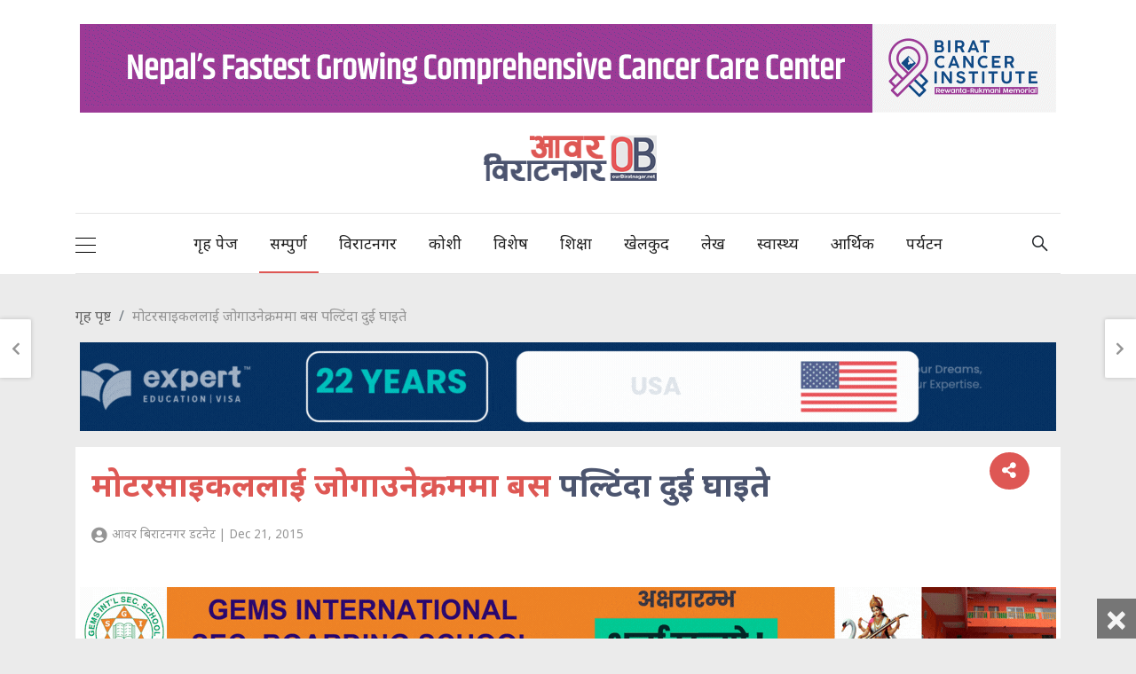

--- FILE ---
content_type: text/html; charset=UTF-8
request_url: https://ourbiratnagar.net/2015/12/16869
body_size: 18681
content:

    

    


  
    
        
        
                
            
    



                
                        
                            
                            
                            
                        

                        
                
                        
                            
                            
                            
                        

                        

                            
                        
                

                
                                       
                        
                
             



            
               

        


        
            
           
        


        
            
           
         <!DOCTYPE html>
<html lang="en-US">
<head>
	<meta charset="UTF-8">
	<meta name="viewport" content="width=device-width, initial-scale=1, shrink-to-fit=no">
	<link rel="shortcut icon" href="https://ourbiratnagar.net/wp-content/themes/itsn/images/favicons/OB-icon-72x72.png" />
    <link rel="profile" href="https://gmpg.org/xfn/11">
    
    <!-- <meta property="og:url"                content="https://ourbiratnagar.net/2015/12/16869" />
    <meta property="og:type"               content="article" />
    <meta property="og:title"              content="मोटरसाइकललाई जोगाउनेक्रममा बस पल्टिंदा दुई घाइते" />
    <meta property="og:description"        content="धनकुटा, पौष ६

धनकुटा जिल्लाको भेडेटारमा आइतबार यात्रुवाहक बस दुर्घटना हुँदा दुई जना घाइते भएका छन्।


शुक्रबारेबाट धरानतर्फ आउदै गरेको ना. २ ख ५२४६ नम्बरको बस आइतबार अपरान्ह भेडेटार ४ कार्कीछाप स्थित कोशी राजमार्गमा मोटरसाइकललाई जोगाउन खोज्दा सडक छेउमा पल्टिएको थियो।

दुर्घटनामा बसका यात्री तेह्�" />
        <meta property="og:image"              content="https://ourbiratnagar.net/wp-content/themes/itsn/images/ob-logo.png" />
     -->
        <meta name='robots' content='noindex, follow' />
	<style>img:is([sizes="auto" i], [sizes^="auto," i]) { contain-intrinsic-size: 3000px 1500px }</style>
	
	<!-- This site is optimized with the Yoast SEO plugin v24.0 - https://yoast.com/wordpress/plugins/seo/ -->
	<title>मोटरसाइकललाई जोगाउनेक्रममा बस पल्टिंदा दुई घाइते | OB Media</title>
	<meta property="og:locale" content="en_US" />
	<meta property="og:type" content="article" />
	<meta property="og:title" content="मोटरसाइकललाई जोगाउनेक्रममा बस पल्टिंदा दुई घाइते | OB Media" />
	<meta property="og:description" content="धनकुटा, पौष ६ धनकुटा जिल्लाको भेडेटारमा आइतबार यात्रुवाहक बस दुर्घटना हुँदा दुई जना घाइते भएका छन्। शुक्रबारेबाट धरानतर्फ आउदै गरेको ना. २ ख ५२४६ नम्बरको बस आइतबार अपरान्ह भेडेटार ४ कार्कीछाप स्थित कोशी राजमार्गमा मोटरसाइकललाई जोगाउन खोज्दा सडक छेउमा पल्टिएको थियो। दुर्घटनामा बसका यात्री तेह्रथुम जिल्ला निवासी २७ वर्षिय कमल लिम्बु र सोही जिल्ला थुम [...]Read More..." />
	<meta property="og:url" content="https://ourbiratnagar.net/2015/12/16869" />
	<meta property="og:site_name" content="OB Media" />
	<meta property="article:publisher" content="https://facebook.com/ourbrt" />
	<meta property="article:published_time" content="2015-12-21T03:29:16+00:00" />
	<meta property="og:image" content="https://ourbiratnagar.net/wp-content/uploads/2020/07/news-samachar-ob-thumbnail.jpg" />
	<meta property="og:image:width" content="1200" />
	<meta property="og:image:height" content="628" />
	<meta property="og:image:type" content="image/jpeg" />
	<meta name="author" content="आवर बिराटनगर डटनेट" />
	<meta name="twitter:card" content="summary_large_image" />
	<meta name="twitter:creator" content="@ourbiratnagar" />
	<meta name="twitter:site" content="@ourbiratnagar" />
	<meta name="twitter:label1" content="Written by" />
	<meta name="twitter:data1" content="आवर बिराटनगर डटनेट" />
	<script type="application/ld+json" class="yoast-schema-graph">{"@context":"https://schema.org","@graph":[{"@type":"Article","@id":"https://ourbiratnagar.net/2015/12/16869#article","isPartOf":{"@id":"https://ourbiratnagar.net/2015/12/16869"},"author":{"name":"आवर बिराटनगर डटनेट","@id":"https://ourbiratnagar.net/#/schema/person/bea566c5f5e0dacfb606aee19b37e117"},"headline":"मोटरसाइकललाई जोगाउनेक्रममा बस पल्टिंदा दुई घाइते","datePublished":"2015-12-21T03:29:16+00:00","dateModified":"2015-12-21T03:29:16+00:00","mainEntityOfPage":{"@id":"https://ourbiratnagar.net/2015/12/16869"},"wordCount":0,"commentCount":0,"publisher":{"@id":"https://ourbiratnagar.net/#organization"},"articleSection":["पुर्व","समाचार"],"inLanguage":"en-US","potentialAction":[{"@type":"CommentAction","name":"Comment","target":["https://ourbiratnagar.net/2015/12/16869#respond"]}]},{"@type":"WebPage","@id":"https://ourbiratnagar.net/2015/12/16869","url":"https://ourbiratnagar.net/2015/12/16869","name":"मोटरसाइकललाई जोगाउनेक्रममा बस पल्टिंदा दुई घाइते | OB Media","isPartOf":{"@id":"https://ourbiratnagar.net/#website"},"datePublished":"2015-12-21T03:29:16+00:00","dateModified":"2015-12-21T03:29:16+00:00","breadcrumb":{"@id":"https://ourbiratnagar.net/2015/12/16869#breadcrumb"},"inLanguage":"en-US","potentialAction":[{"@type":"ReadAction","target":["https://ourbiratnagar.net/2015/12/16869"]}]},{"@type":"BreadcrumbList","@id":"https://ourbiratnagar.net/2015/12/16869#breadcrumb","itemListElement":[{"@type":"ListItem","position":1,"name":"Home","item":"https://ourbiratnagar.net/"},{"@type":"ListItem","position":2,"name":"मोटरसाइकललाई जोगाउनेक्रममा बस पल्टिंदा दुई घाइते"}]},{"@type":"WebSite","@id":"https://ourbiratnagar.net/#website","url":"https://ourbiratnagar.net/","name":"OB Media","description":"Connecting Biratnagar to the World","publisher":{"@id":"https://ourbiratnagar.net/#organization"},"potentialAction":[{"@type":"SearchAction","target":{"@type":"EntryPoint","urlTemplate":"https://ourbiratnagar.net/?s={search_term_string}"},"query-input":{"@type":"PropertyValueSpecification","valueRequired":true,"valueName":"search_term_string"}}],"inLanguage":"en-US"},{"@type":"Organization","@id":"https://ourbiratnagar.net/#organization","name":"OB Media","url":"https://ourbiratnagar.net/","logo":{"@type":"ImageObject","inLanguage":"en-US","@id":"https://ourbiratnagar.net/#/schema/logo/image/","url":"https://ourbiratnagar.net/wp-content/uploads/2019/06/ob-logo.png","contentUrl":"https://ourbiratnagar.net/wp-content/uploads/2019/06/ob-logo.png","width":272,"height":90,"caption":"OB Media"},"image":{"@id":"https://ourbiratnagar.net/#/schema/logo/image/"},"sameAs":["https://facebook.com/ourbrt","https://x.com/ourbiratnagar"]},{"@type":"Person","@id":"https://ourbiratnagar.net/#/schema/person/bea566c5f5e0dacfb606aee19b37e117","name":"आवर बिराटनगर डटनेट","image":{"@type":"ImageObject","inLanguage":"en-US","@id":"https://ourbiratnagar.net/#/schema/person/image/","url":"https://secure.gravatar.com/avatar/e920c8b9949948dcef0ff4bfdc6818b9?s=96&d=identicon&r=g","contentUrl":"https://secure.gravatar.com/avatar/e920c8b9949948dcef0ff4bfdc6818b9?s=96&d=identicon&r=g","caption":"आवर बिराटनगर डटनेट"},"url":"https://ourbiratnagar.net/author/admin_ob"}]}</script>
	<!-- / Yoast SEO plugin. -->


<link rel='dns-prefetch' href='//kit.fontawesome.com' />
<link rel='dns-prefetch' href='//use.fontawesome.com' />
<link rel="alternate" type="application/rss+xml" title="OB Media &raquo; Feed" href="https://ourbiratnagar.net/feed" />
<link rel="alternate" type="application/rss+xml" title="OB Media &raquo; Comments Feed" href="https://ourbiratnagar.net/comments/feed" />
<link rel="alternate" type="application/rss+xml" title="OB Media &raquo; मोटरसाइकललाई जोगाउनेक्रममा बस पल्टिंदा दुई घाइते Comments Feed" href="https://ourbiratnagar.net/2015/12/16869/feed" />
<script type="text/javascript">
/* <![CDATA[ */
window._wpemojiSettings = {"baseUrl":"https:\/\/s.w.org\/images\/core\/emoji\/15.0.3\/72x72\/","ext":".png","svgUrl":"https:\/\/s.w.org\/images\/core\/emoji\/15.0.3\/svg\/","svgExt":".svg","source":{"concatemoji":"https:\/\/ourbiratnagar.net\/wp-includes\/js\/wp-emoji-release.min.js?ver=6.7.4"}};
/*! This file is auto-generated */
!function(i,n){var o,s,e;function c(e){try{var t={supportTests:e,timestamp:(new Date).valueOf()};sessionStorage.setItem(o,JSON.stringify(t))}catch(e){}}function p(e,t,n){e.clearRect(0,0,e.canvas.width,e.canvas.height),e.fillText(t,0,0);var t=new Uint32Array(e.getImageData(0,0,e.canvas.width,e.canvas.height).data),r=(e.clearRect(0,0,e.canvas.width,e.canvas.height),e.fillText(n,0,0),new Uint32Array(e.getImageData(0,0,e.canvas.width,e.canvas.height).data));return t.every(function(e,t){return e===r[t]})}function u(e,t,n){switch(t){case"flag":return n(e,"\ud83c\udff3\ufe0f\u200d\u26a7\ufe0f","\ud83c\udff3\ufe0f\u200b\u26a7\ufe0f")?!1:!n(e,"\ud83c\uddfa\ud83c\uddf3","\ud83c\uddfa\u200b\ud83c\uddf3")&&!n(e,"\ud83c\udff4\udb40\udc67\udb40\udc62\udb40\udc65\udb40\udc6e\udb40\udc67\udb40\udc7f","\ud83c\udff4\u200b\udb40\udc67\u200b\udb40\udc62\u200b\udb40\udc65\u200b\udb40\udc6e\u200b\udb40\udc67\u200b\udb40\udc7f");case"emoji":return!n(e,"\ud83d\udc26\u200d\u2b1b","\ud83d\udc26\u200b\u2b1b")}return!1}function f(e,t,n){var r="undefined"!=typeof WorkerGlobalScope&&self instanceof WorkerGlobalScope?new OffscreenCanvas(300,150):i.createElement("canvas"),a=r.getContext("2d",{willReadFrequently:!0}),o=(a.textBaseline="top",a.font="600 32px Arial",{});return e.forEach(function(e){o[e]=t(a,e,n)}),o}function t(e){var t=i.createElement("script");t.src=e,t.defer=!0,i.head.appendChild(t)}"undefined"!=typeof Promise&&(o="wpEmojiSettingsSupports",s=["flag","emoji"],n.supports={everything:!0,everythingExceptFlag:!0},e=new Promise(function(e){i.addEventListener("DOMContentLoaded",e,{once:!0})}),new Promise(function(t){var n=function(){try{var e=JSON.parse(sessionStorage.getItem(o));if("object"==typeof e&&"number"==typeof e.timestamp&&(new Date).valueOf()<e.timestamp+604800&&"object"==typeof e.supportTests)return e.supportTests}catch(e){}return null}();if(!n){if("undefined"!=typeof Worker&&"undefined"!=typeof OffscreenCanvas&&"undefined"!=typeof URL&&URL.createObjectURL&&"undefined"!=typeof Blob)try{var e="postMessage("+f.toString()+"("+[JSON.stringify(s),u.toString(),p.toString()].join(",")+"));",r=new Blob([e],{type:"text/javascript"}),a=new Worker(URL.createObjectURL(r),{name:"wpTestEmojiSupports"});return void(a.onmessage=function(e){c(n=e.data),a.terminate(),t(n)})}catch(e){}c(n=f(s,u,p))}t(n)}).then(function(e){for(var t in e)n.supports[t]=e[t],n.supports.everything=n.supports.everything&&n.supports[t],"flag"!==t&&(n.supports.everythingExceptFlag=n.supports.everythingExceptFlag&&n.supports[t]);n.supports.everythingExceptFlag=n.supports.everythingExceptFlag&&!n.supports.flag,n.DOMReady=!1,n.readyCallback=function(){n.DOMReady=!0}}).then(function(){return e}).then(function(){var e;n.supports.everything||(n.readyCallback(),(e=n.source||{}).concatemoji?t(e.concatemoji):e.wpemoji&&e.twemoji&&(t(e.twemoji),t(e.wpemoji)))}))}((window,document),window._wpemojiSettings);
/* ]]> */
</script>
<style id='wp-emoji-styles-inline-css' type='text/css'>

	img.wp-smiley, img.emoji {
		display: inline !important;
		border: none !important;
		box-shadow: none !important;
		height: 1em !important;
		width: 1em !important;
		margin: 0 0.07em !important;
		vertical-align: -0.1em !important;
		background: none !important;
		padding: 0 !important;
	}
</style>
<link rel='stylesheet' id='wp-block-library-css' href='https://ourbiratnagar.net/wp-includes/css/dist/block-library/style.min.css?ver=6.7.4' type='text/css' media='all' />
<style id='classic-theme-styles-inline-css' type='text/css'>
/*! This file is auto-generated */
.wp-block-button__link{color:#fff;background-color:#32373c;border-radius:9999px;box-shadow:none;text-decoration:none;padding:calc(.667em + 2px) calc(1.333em + 2px);font-size:1.125em}.wp-block-file__button{background:#32373c;color:#fff;text-decoration:none}
</style>
<style id='global-styles-inline-css' type='text/css'>
:root{--wp--preset--aspect-ratio--square: 1;--wp--preset--aspect-ratio--4-3: 4/3;--wp--preset--aspect-ratio--3-4: 3/4;--wp--preset--aspect-ratio--3-2: 3/2;--wp--preset--aspect-ratio--2-3: 2/3;--wp--preset--aspect-ratio--16-9: 16/9;--wp--preset--aspect-ratio--9-16: 9/16;--wp--preset--color--black: #000000;--wp--preset--color--cyan-bluish-gray: #abb8c3;--wp--preset--color--white: #ffffff;--wp--preset--color--pale-pink: #f78da7;--wp--preset--color--vivid-red: #cf2e2e;--wp--preset--color--luminous-vivid-orange: #ff6900;--wp--preset--color--luminous-vivid-amber: #fcb900;--wp--preset--color--light-green-cyan: #7bdcb5;--wp--preset--color--vivid-green-cyan: #00d084;--wp--preset--color--pale-cyan-blue: #8ed1fc;--wp--preset--color--vivid-cyan-blue: #0693e3;--wp--preset--color--vivid-purple: #9b51e0;--wp--preset--gradient--vivid-cyan-blue-to-vivid-purple: linear-gradient(135deg,rgba(6,147,227,1) 0%,rgb(155,81,224) 100%);--wp--preset--gradient--light-green-cyan-to-vivid-green-cyan: linear-gradient(135deg,rgb(122,220,180) 0%,rgb(0,208,130) 100%);--wp--preset--gradient--luminous-vivid-amber-to-luminous-vivid-orange: linear-gradient(135deg,rgba(252,185,0,1) 0%,rgba(255,105,0,1) 100%);--wp--preset--gradient--luminous-vivid-orange-to-vivid-red: linear-gradient(135deg,rgba(255,105,0,1) 0%,rgb(207,46,46) 100%);--wp--preset--gradient--very-light-gray-to-cyan-bluish-gray: linear-gradient(135deg,rgb(238,238,238) 0%,rgb(169,184,195) 100%);--wp--preset--gradient--cool-to-warm-spectrum: linear-gradient(135deg,rgb(74,234,220) 0%,rgb(151,120,209) 20%,rgb(207,42,186) 40%,rgb(238,44,130) 60%,rgb(251,105,98) 80%,rgb(254,248,76) 100%);--wp--preset--gradient--blush-light-purple: linear-gradient(135deg,rgb(255,206,236) 0%,rgb(152,150,240) 100%);--wp--preset--gradient--blush-bordeaux: linear-gradient(135deg,rgb(254,205,165) 0%,rgb(254,45,45) 50%,rgb(107,0,62) 100%);--wp--preset--gradient--luminous-dusk: linear-gradient(135deg,rgb(255,203,112) 0%,rgb(199,81,192) 50%,rgb(65,88,208) 100%);--wp--preset--gradient--pale-ocean: linear-gradient(135deg,rgb(255,245,203) 0%,rgb(182,227,212) 50%,rgb(51,167,181) 100%);--wp--preset--gradient--electric-grass: linear-gradient(135deg,rgb(202,248,128) 0%,rgb(113,206,126) 100%);--wp--preset--gradient--midnight: linear-gradient(135deg,rgb(2,3,129) 0%,rgb(40,116,252) 100%);--wp--preset--font-size--small: 13px;--wp--preset--font-size--medium: 20px;--wp--preset--font-size--large: 36px;--wp--preset--font-size--x-large: 42px;--wp--preset--spacing--20: 0.44rem;--wp--preset--spacing--30: 0.67rem;--wp--preset--spacing--40: 1rem;--wp--preset--spacing--50: 1.5rem;--wp--preset--spacing--60: 2.25rem;--wp--preset--spacing--70: 3.38rem;--wp--preset--spacing--80: 5.06rem;--wp--preset--shadow--natural: 6px 6px 9px rgba(0, 0, 0, 0.2);--wp--preset--shadow--deep: 12px 12px 50px rgba(0, 0, 0, 0.4);--wp--preset--shadow--sharp: 6px 6px 0px rgba(0, 0, 0, 0.2);--wp--preset--shadow--outlined: 6px 6px 0px -3px rgba(255, 255, 255, 1), 6px 6px rgba(0, 0, 0, 1);--wp--preset--shadow--crisp: 6px 6px 0px rgba(0, 0, 0, 1);}:where(.is-layout-flex){gap: 0.5em;}:where(.is-layout-grid){gap: 0.5em;}body .is-layout-flex{display: flex;}.is-layout-flex{flex-wrap: wrap;align-items: center;}.is-layout-flex > :is(*, div){margin: 0;}body .is-layout-grid{display: grid;}.is-layout-grid > :is(*, div){margin: 0;}:where(.wp-block-columns.is-layout-flex){gap: 2em;}:where(.wp-block-columns.is-layout-grid){gap: 2em;}:where(.wp-block-post-template.is-layout-flex){gap: 1.25em;}:where(.wp-block-post-template.is-layout-grid){gap: 1.25em;}.has-black-color{color: var(--wp--preset--color--black) !important;}.has-cyan-bluish-gray-color{color: var(--wp--preset--color--cyan-bluish-gray) !important;}.has-white-color{color: var(--wp--preset--color--white) !important;}.has-pale-pink-color{color: var(--wp--preset--color--pale-pink) !important;}.has-vivid-red-color{color: var(--wp--preset--color--vivid-red) !important;}.has-luminous-vivid-orange-color{color: var(--wp--preset--color--luminous-vivid-orange) !important;}.has-luminous-vivid-amber-color{color: var(--wp--preset--color--luminous-vivid-amber) !important;}.has-light-green-cyan-color{color: var(--wp--preset--color--light-green-cyan) !important;}.has-vivid-green-cyan-color{color: var(--wp--preset--color--vivid-green-cyan) !important;}.has-pale-cyan-blue-color{color: var(--wp--preset--color--pale-cyan-blue) !important;}.has-vivid-cyan-blue-color{color: var(--wp--preset--color--vivid-cyan-blue) !important;}.has-vivid-purple-color{color: var(--wp--preset--color--vivid-purple) !important;}.has-black-background-color{background-color: var(--wp--preset--color--black) !important;}.has-cyan-bluish-gray-background-color{background-color: var(--wp--preset--color--cyan-bluish-gray) !important;}.has-white-background-color{background-color: var(--wp--preset--color--white) !important;}.has-pale-pink-background-color{background-color: var(--wp--preset--color--pale-pink) !important;}.has-vivid-red-background-color{background-color: var(--wp--preset--color--vivid-red) !important;}.has-luminous-vivid-orange-background-color{background-color: var(--wp--preset--color--luminous-vivid-orange) !important;}.has-luminous-vivid-amber-background-color{background-color: var(--wp--preset--color--luminous-vivid-amber) !important;}.has-light-green-cyan-background-color{background-color: var(--wp--preset--color--light-green-cyan) !important;}.has-vivid-green-cyan-background-color{background-color: var(--wp--preset--color--vivid-green-cyan) !important;}.has-pale-cyan-blue-background-color{background-color: var(--wp--preset--color--pale-cyan-blue) !important;}.has-vivid-cyan-blue-background-color{background-color: var(--wp--preset--color--vivid-cyan-blue) !important;}.has-vivid-purple-background-color{background-color: var(--wp--preset--color--vivid-purple) !important;}.has-black-border-color{border-color: var(--wp--preset--color--black) !important;}.has-cyan-bluish-gray-border-color{border-color: var(--wp--preset--color--cyan-bluish-gray) !important;}.has-white-border-color{border-color: var(--wp--preset--color--white) !important;}.has-pale-pink-border-color{border-color: var(--wp--preset--color--pale-pink) !important;}.has-vivid-red-border-color{border-color: var(--wp--preset--color--vivid-red) !important;}.has-luminous-vivid-orange-border-color{border-color: var(--wp--preset--color--luminous-vivid-orange) !important;}.has-luminous-vivid-amber-border-color{border-color: var(--wp--preset--color--luminous-vivid-amber) !important;}.has-light-green-cyan-border-color{border-color: var(--wp--preset--color--light-green-cyan) !important;}.has-vivid-green-cyan-border-color{border-color: var(--wp--preset--color--vivid-green-cyan) !important;}.has-pale-cyan-blue-border-color{border-color: var(--wp--preset--color--pale-cyan-blue) !important;}.has-vivid-cyan-blue-border-color{border-color: var(--wp--preset--color--vivid-cyan-blue) !important;}.has-vivid-purple-border-color{border-color: var(--wp--preset--color--vivid-purple) !important;}.has-vivid-cyan-blue-to-vivid-purple-gradient-background{background: var(--wp--preset--gradient--vivid-cyan-blue-to-vivid-purple) !important;}.has-light-green-cyan-to-vivid-green-cyan-gradient-background{background: var(--wp--preset--gradient--light-green-cyan-to-vivid-green-cyan) !important;}.has-luminous-vivid-amber-to-luminous-vivid-orange-gradient-background{background: var(--wp--preset--gradient--luminous-vivid-amber-to-luminous-vivid-orange) !important;}.has-luminous-vivid-orange-to-vivid-red-gradient-background{background: var(--wp--preset--gradient--luminous-vivid-orange-to-vivid-red) !important;}.has-very-light-gray-to-cyan-bluish-gray-gradient-background{background: var(--wp--preset--gradient--very-light-gray-to-cyan-bluish-gray) !important;}.has-cool-to-warm-spectrum-gradient-background{background: var(--wp--preset--gradient--cool-to-warm-spectrum) !important;}.has-blush-light-purple-gradient-background{background: var(--wp--preset--gradient--blush-light-purple) !important;}.has-blush-bordeaux-gradient-background{background: var(--wp--preset--gradient--blush-bordeaux) !important;}.has-luminous-dusk-gradient-background{background: var(--wp--preset--gradient--luminous-dusk) !important;}.has-pale-ocean-gradient-background{background: var(--wp--preset--gradient--pale-ocean) !important;}.has-electric-grass-gradient-background{background: var(--wp--preset--gradient--electric-grass) !important;}.has-midnight-gradient-background{background: var(--wp--preset--gradient--midnight) !important;}.has-small-font-size{font-size: var(--wp--preset--font-size--small) !important;}.has-medium-font-size{font-size: var(--wp--preset--font-size--medium) !important;}.has-large-font-size{font-size: var(--wp--preset--font-size--large) !important;}.has-x-large-font-size{font-size: var(--wp--preset--font-size--x-large) !important;}
:where(.wp-block-post-template.is-layout-flex){gap: 1.25em;}:where(.wp-block-post-template.is-layout-grid){gap: 1.25em;}
:where(.wp-block-columns.is-layout-flex){gap: 2em;}:where(.wp-block-columns.is-layout-grid){gap: 2em;}
:root :where(.wp-block-pullquote){font-size: 1.5em;line-height: 1.6;}
</style>
<link rel='stylesheet' id='da-reactions-css' href='https://ourbiratnagar.net/wp-content/plugins/da-reactions2/assets/dist/public.css?ver=7.8' type='text/css' media='all' />
<link rel='stylesheet' id='wp-polls-css' href='https://ourbiratnagar.net/wp-content/plugins/wp-polls/polls-css.css?ver=2.77.2' type='text/css' media='all' />
<style id='wp-polls-inline-css' type='text/css'>
.wp-polls .pollbar {
	margin: 1px;
	font-size: 6px;
	line-height: 8px;
	height: 8px;
	background-image: url('https://ourbiratnagar.net/wp-content/plugins/wp-polls/images/default/pollbg.gif');
	border: 1px solid #c8c8c8;
}

</style>
<link rel='stylesheet' id='itsn-styles-css' href='https://ourbiratnagar.net/wp-content/themes/itsn/css/theme.min.css?ver=0.0.1.1581063540' type='text/css' media='all' />
<link rel='stylesheet' id='itsn-owlcarousel2-styles-css' href='https://ourbiratnagar.net/wp-content/themes/itsn/js/owlcarousel2/assets/owl.carousel.min.css?ver=0.0.1.1598178663' type='text/css' media='all' />
<link rel='stylesheet' id='itsn-owlcarousel2-themedefault-styles-css' href='https://ourbiratnagar.net/wp-content/themes/itsn/js/owlcarousel2/assets/owl.theme.default.min.css?ver=0.0.1.1598178663' type='text/css' media='all' />
<link rel='stylesheet' id='itsn-fontawsome-styles-css' href='https://use.fontawesome.com/releases/v5.8.2/css/all.css?ver=0.0.1.1598178663' type='text/css' media='all' />
<link rel='stylesheet' id='itsn-custom-styles-css' href='https://ourbiratnagar.net/wp-content/themes/itsn/css/style.css?v2=1&#038;ver=0.0.1.1598178663' type='text/css' media='all' />
<script type="text/javascript" src="https://ourbiratnagar.net/wp-includes/js/jquery/jquery.min.js?ver=3.7.1" id="jquery-core-js"></script>
<script type="text/javascript" src="https://ourbiratnagar.net/wp-includes/js/jquery/jquery-migrate.min.js?ver=3.4.1" id="jquery-migrate-js"></script>
<script type="text/javascript" id="da-reactions-js-extra">
/* <![CDATA[ */
var DaReactions = {"ajax_url":"https:\/\/ourbiratnagar.net\/wp-admin\/admin-ajax.php","display_detail_modal":"off","display_detail_modal_toolbar":"off","display_detail_tooltip":"off","modal_result_limit":"100","tooltip_result_limit":"5","show_count":"always","loader_url":"https:\/\/ourbiratnagar.net\/wp-content\/plugins\/da-reactions2\/assets\/dist\/loading.svg","nonce":"9dc1972ee7"};
/* ]]> */
</script>
<script type="text/javascript" src="https://ourbiratnagar.net/wp-content/plugins/da-reactions2/assets/dist/public.js?ver=3.7.9" id="da-reactions-js"></script>
<script></script><link rel="https://api.w.org/" href="https://ourbiratnagar.net/wp-json/" /><link rel="alternate" title="JSON" type="application/json" href="https://ourbiratnagar.net/wp-json/wp/v2/posts/16869" /><link rel="EditURI" type="application/rsd+xml" title="RSD" href="https://ourbiratnagar.net/xmlrpc.php?rsd" />
<meta name="generator" content="WordPress 6.7.4" />
<link rel='shortlink' href='https://ourbiratnagar.net/?p=16869' />
<link rel="alternate" title="oEmbed (JSON)" type="application/json+oembed" href="https://ourbiratnagar.net/wp-json/oembed/1.0/embed?url=https%3A%2F%2Fourbiratnagar.net%2F2015%2F12%2F16869" />
<link rel="alternate" title="oEmbed (XML)" type="text/xml+oembed" href="https://ourbiratnagar.net/wp-json/oembed/1.0/embed?url=https%3A%2F%2Fourbiratnagar.net%2F2015%2F12%2F16869&#038;format=xml" />

<!-- This site is using AdRotate v5.13.5 to display their advertisements - https://ajdg.solutions/ -->
<!-- AdRotate CSS -->
<style type="text/css" media="screen">
	.g { margin:0px; padding:0px; overflow:hidden; line-height:1; zoom:1; }
	.g img { height:auto; }
	.g-col { position:relative; float:left; }
	.g-col:first-child { margin-left: 0; }
	.g-col:last-child { margin-right: 0; }
	@media only screen and (max-width: 480px) {
		.g-col, .g-dyn, .g-single { width:100%; margin-left:0; margin-right:0; }
	}
</style>
<!-- /AdRotate CSS -->

<link rel="pingback" href="https://ourbiratnagar.net/xmlrpc.php">
<meta name="mobile-web-app-capable" content="yes">
<meta name="apple-mobile-web-app-capable" content="yes">
<meta name="apple-mobile-web-app-title" content="OB Media - Connecting Biratnagar to the World">
      <meta name="onesignal" content="wordpress-plugin"/>
            <script>

      window.OneSignal = window.OneSignal || [];

      OneSignal.push( function() {
        OneSignal.SERVICE_WORKER_UPDATER_PATH = "OneSignalSDKUpdaterWorker.js.php";
                      OneSignal.SERVICE_WORKER_PATH = "OneSignalSDKWorker.js.php";
                      OneSignal.SERVICE_WORKER_PARAM = { scope: "/" };
        OneSignal.setDefaultNotificationUrl("https://ourbiratnagar.net");
        var oneSignal_options = {};
        window._oneSignalInitOptions = oneSignal_options;

        oneSignal_options['wordpress'] = true;
oneSignal_options['appId'] = '77592637-4cdc-41e1-b179-9e66c31de94b';
oneSignal_options['allowLocalhostAsSecureOrigin'] = true;
oneSignal_options['welcomeNotification'] = { };
oneSignal_options['welcomeNotification']['title'] = "Our Biratnagar";
oneSignal_options['welcomeNotification']['message'] = "अब विराटनगरकाे कुनै समाचार छुट्ने छैन ।";
oneSignal_options['path'] = "https://ourbiratnagar.net/wp-content/plugins/onesignal-free-web-push-notifications/sdk_files/";
oneSignal_options['persistNotification'] = false;
oneSignal_options['promptOptions'] = { };
oneSignal_options['notifyButton'] = { };
oneSignal_options['notifyButton']['enable'] = true;
oneSignal_options['notifyButton']['position'] = 'bottom-right';
oneSignal_options['notifyButton']['theme'] = 'default';
oneSignal_options['notifyButton']['size'] = 'medium';
oneSignal_options['notifyButton']['showCredit'] = true;
oneSignal_options['notifyButton']['text'] = {};
oneSignal_options['notifyButton']['text']['tip.state.unsubscribed'] = 'तपाइ जाेडिनु भएकाे छ ।';
oneSignal_options['notifyButton']['text']['tip.state.subscribed'] = 'तपाइ जाेडिनु भएकाे छ ।';
oneSignal_options['notifyButton']['text']['message.action.subscribed'] = 'धन्यवाद , तपाइले नयाँ समाचार नाेटिफिकेसनबाट प्राप्त गर्नुहुनेछ ।';
                OneSignal.init(window._oneSignalInitOptions);
                OneSignal.showSlidedownPrompt();      });

      function documentInitOneSignal() {
        var oneSignal_elements = document.getElementsByClassName("OneSignal-prompt");

        var oneSignalLinkClickHandler = function(event) { OneSignal.push(['registerForPushNotifications']); event.preventDefault(); };        for(var i = 0; i < oneSignal_elements.length; i++)
          oneSignal_elements[i].addEventListener('click', oneSignalLinkClickHandler, false);
      }

      if (document.readyState === 'complete') {
           documentInitOneSignal();
      }
      else {
           window.addEventListener("load", function(event){
               documentInitOneSignal();
          });
      }
    </script>
<meta name="generator" content="Powered by WPBakery Page Builder - drag and drop page builder for WordPress."/>
<link rel="icon" href="https://ourbiratnagar.net/wp-content/uploads/2021/02/cropped-ob-favicon-32x32.png" sizes="32x32" />
<link rel="icon" href="https://ourbiratnagar.net/wp-content/uploads/2021/02/cropped-ob-favicon-192x192.png" sizes="192x192" />
<link rel="apple-touch-icon" href="https://ourbiratnagar.net/wp-content/uploads/2021/02/cropped-ob-favicon-180x180.png" />
<meta name="msapplication-TileImage" content="https://ourbiratnagar.net/wp-content/uploads/2021/02/cropped-ob-favicon-270x270.png" />
		<style type="text/css" id="wp-custom-css">
			body{
		overflow-wrap: break-word;
}
.wrapper{
	padding: 0;
}
.h1, .h2, .h3, .h4, .h5, .h6, h1, h2, h3, h4, h5, h6{
	line-height: 1.4;
}
.post_block p img{
	display: none;
}
.post_nav a.prev_post,
.post_nav a.next_post,
.post_nav a[rel=prev],
.post_nav a[rel=next] {
  display: block;
  position: relative;
  padding: 1rem 2rem;
  color: #959595;
  font-size: 0.875rem;
}
.post_nav a.prev_post > i,
.post_nav a.next_post > i,
.post_nav a[rel=prev] > i,
.post_nav a[rel=next] > i {
  position: absolute;
  top: 50%;
  -webkit-transform: translateY(-50%);
          transform: translateY(-50%);
  font-size: 0.75rem;
  -webkit-transition: all 0.2s ease;
  transition: all 0.2s ease;
}
.post_nav a.prev_post:hover,
.post_nav a.next_post:hover,
.post_nav a[rel=prev]:hover,
.post_nav a[rel=next]:hover {
  color: #DE5754;
}
.post_nav .prev_post > i,
.post_nav a[rel=prev] > i {
  left: 0;
}
.post_nav .prev_post:hover > i,
.post_nav a[rel=prev]:hover > i {
  left: 5px;
}

.post_nav .next_post,
.post_nav a[rel=next] {
  text-align: right;
}
.post_nav .next_post > i,
.post_nav a[rel=next] > i {
  right: 0;
}
.post_nav .next_post:hover > i,
.post_nav a[rel=next]:hover > i {
  right: 5px;
}

nav.pagination .nav-links {
  font-size: 0.875rem;
  margin: 0 0.1rem;
}
nav.pagination .nav-links .page-numbers {
  line-height: 2.5;
  min-width: 2.5rem;
  color: #999 !important;
  background: #efefef;
  border: none !important;
}
nav.pagination .nav-links .page-numbers:hover {
  color: white !important;
  background: #DE5754;
}
nav.pagination .nav-links .page-numbers.current {
  color: white !important;
  background: #DE5754;
}
nav.pagination .nav-links .page-numbers.dots {
  display: none;
}
.floating_post_nav .prev_post,
.floating_post_nav .next_post {
  position: fixed;
  top: 50%;
  z-index: 11;
  color: #959595;
  padding: 1.2rem 0.7rem;
  font-size: 0.875rem;
  -webkit-box-shadow: 0 0px 5px rgba(0, 0, 0, 0.2);
          box-shadow: 0 0px 5px rgba(0, 0, 0, 0.2);
}
.floating_post_nav .prev_post::after,
.floating_post_nav .next_post::after {
  content: '';
  height: 100%;
  width: 100%;
  background-color: white;
  position: absolute;
  left: 0;
  top: 0;
  z-index: -1;
}
.floating_post_nav .prev_post a,
.floating_post_nav .next_post a {
  position: absolute;
  top: 50%;
  height: 100%;
  width: 300px;
  -webkit-transform: translateY(-50%);
          transform: translateY(-50%);
  background-color: #4C546F;
  color: white;
  padding: 0.6rem 1.5rem;
  border-radius: 3px;
  -webkit-transition: all 0.3s ease;
  transition: all 0.3s ease;
  z-index: -2;
  opacity: 0;
  visibility: hidden;
  -webkit-box-shadow: 0 0px 5px rgba(0, 0, 0, 0.2);
          box-shadow: 0 0px 5px rgba(0, 0, 0, 0.2);
}
.floating_post_nav .prev_post {
  left: 0;
}
.floating_post_nav .prev_post::after {
  border-top-right-radius: 3px;
  border-bottom-right-radius: 3px;
}
.floating_post_nav .prev_post::before {
  left: 0;
}
.floating_post_nav .prev_post a {
  -webkit-transform: translate(0%, -50%);
          transform: translate(0%, -50%);
  right: 10%;
}
.floating_post_nav .prev_post:hover a {
  -webkit-transform: translate(100%, -50%);
          transform: translate(100%, -50%);
  opacity: 1;
  visibility: visible;
}
.floating_post_nav .next_post {
  right: 0;
}
.floating_post_nav .next_post::after {
  border-top-left-radius: 3px;
  border-bottom-left-radius: 3px;
}
.floating_post_nav .next_post::before {
  right: 0;
}
.floating_post_nav .next_post a {
  -webkit-transform: translate(0%, -50%);
          transform: translate(0%, -50%);
  left: 10%;
  text-align: right;
}
.floating_post_nav .next_post:hover a {
  -webkit-transform: translate(-100%, -50%);
          transform: translate(-100%, -50%);
  opacity: 1;
  visibility: visible;
}
@media (max-width: 576px) {
  .floating_post_nav {
    display: none;
  }
}

.widget.adrotate_widgets {
    margin-bottom: 1rem;
}
.floating_av_popup .av_block{
/* 	padding-bottom: 0 !important; */
}
.wp-polls .pollbar{
    background: #de5754;
    border: none;
}
.post_nav {
    border-top: 2px solid rgba(0,0,0,.2);
    border-bottom: 2px solid rgba(0,0,0,.2);
}
@media (min-width: 576px){
	.post_nav .prev_post {
    border-right: 2px solid rgba(0,0,0,.2);
}
}

post_nav a.prev_post, .post_nav a.next_post, .post_nav a[rel=prev], .post_nav a[rel=next] {
    color: #de5754;
}
#pageLoader {
	background: rgba(76, 84, 111, 0.95);
	border: 16px solid #41475d;
display: flex;
	align-items: center;
}
.widget.adrotate_widgets{
	text-align: center;
}
#pageLoader a>img{
	max-height: 600px;
	width: auto;
}
/* .post_details_block img[src-orig]{
	float: left;
	max-width: 50%;
	padding: 10px;
} */

iframe{
	max-width: 100%;
}
.home-top-section .owl-carousel a.post_title .title {
    font-size: 1.725rem;
}

.social_share_block .share-count{
	display: inline-block;
	text-align: center;
	text-transform: uppercase;
	margin-right: 10px;
	vertical-align: bottom;
	line-height: 1;
}

.social_share_block .share-count span{
	font-weight: bold;
	font-size: 2.5rem;
}






		</style>
		<noscript><style> .wpb_animate_when_almost_visible { opacity: 1; }</style></noscript><link rel="stylesheet" href="https://cdnjs.cloudflare.com/ajax/libs/tiny-slider/2.9.3/tiny-slider.css">
<!--[if (lt IE 9)]><script src="https://cdnjs.cloudflare.com/ajax/libs/tiny-slider/2.9.3/min/tiny-slider.helper.ie8.js"></script><![endif]-->
<script>
    function loaderFunctiona() {
        //alert('1');
        myVar = setTimeout(showPagea, 5000);
    }

    function showPagea() {
    document.getElementById("pageLoader").style.display = "none";
    }
</script>
	<!-- Global site tag (gtag.js) - Google Analytics -->
	<script async src="https://www.googletagmanager.com/gtag/js?id=UA-71045674-1"></script>
	<script>
	  window.dataLayer = window.dataLayer || [];
	  function gtag(){dataLayer.push(arguments);}
	  gtag('js', new Date());

	  gtag('config', 'UA-71045674-1');
	</script> 
    <script>
      var OneSignal = window.OneSignal || [];
      OneSignal.push(function() {
        OneSignal.init({
          appId: "77592637-4cdc-41e1-b179-9e66c31de94b",
          notifyButton: {
            enable: true,
          },
        });
      });
    </script>

    <script type='text/javascript' src='https://platform-api.sharethis.com/js/sharethis.js#property=5fbc92732882c40012398a21&product=sop' async='async'></script>
	
	<script type="text/javascript">
		(function(c,l,a,r,i,t,y){
			c[a]=c[a]||function(){(c[a].q=c[a].q||[]).push(arguments)};
			t=l.createElement(r);t.async=1;t.src="https://www.clarity.ms/tag/"+i;
			y=l.getElementsByTagName(r)[0];y.parentNode.insertBefore(t,y);
		})(window, document, "clarity", "script", "ngzcdoia2r");
	</script>

</head>

<body class="post-template-default single single-post postid-16869 single-format-standard wp-custom-logo wp-embed-responsive group-blog wpb-js-composer js-comp-ver-7.9 vc_responsive" onload="loaderFunctiona()" style="background-image: url();
    background-attachment: fixed;
    background-size: 100%;
    background-position: bottom center;
    background-repeat: no-repeat;">

    
<header>
    
                
        <section class="bg-white text-center">
            <div class="container py-md-3">
                <div class="av_block checkIfEmpty py-2"> <!-- if this DIV(av_block) is empty it will be removed -->

                    <div class="a-single a-354"><a class="gofollow" data-track="MzU0LDAsMSw2MA==" href="https://bmcteachinghospital.com/"><img src="https://ourbiratnagar.net/wp-content/uploads/2025/09/BMCTH-RIBON-AD.gif" /></a></div>                    
                </div>
                <div class="row align-items-center">
                    <div class="col-md">
                        <div class="av_block checkIfEmpty py-2">

                                                   
                        </div>
                    </div>
                    <div class="col-lg-auto col-xl py-2">
						<!-- Your site title as branding in the menu -->
					<a href="https://ourbiratnagar.net/" class="  header-logo" rel="home"><img width="272" height="90" src="https://ourbiratnagar.net/wp-content/uploads/2019/06/ob-logo.png" class="img-fluid" alt="OB Media" decoding="async" /></a><!-- end custom logo -->

                        <!-- <a class="header-logo" href="#">
                            <img src="/images/ob-logo.png" class="img-fluid">
                        </a> -->
                    </div>
                    <div class="col-md">
                        <div class="av_block checkIfEmpty py-2">
                                                </div>
                    </div>
                </div>
            </div>
        </section>
        
        <nav id="mainNav" class="bg-white">
            <div class="container position-relative">
                <hr class="m-0">
                <div class="row align-items-center">
                    <div class="col">
                        <button id="navbarTogglerBtn" class="navbar-toggler my-2" type="button" data-target="#navbarToggler" aria-controls="navbarToggler" aria-label="Toggle navigation">
                            <span class="navbar-toggler-icon"></span>
                        </button>
                    </div>
                    <div class="col-auto">
                        <div class="navbar navbar-expand-lg py-0">
                            <a class="navbar-brand d-md-block d-lg-none" href="#">
                                <img src="https://ourbiratnagar.net/wp-content/themes/itsn/images/ob-logo.png" class="main_logo">
                                <img src="https://ourbiratnagar.net/wp-content/themes/itsn/images/ob-logo-small.png" class="res_logo">
                            </a>
							<div id="navbarNavDropdown" class="collapse navbar-collapse"><ul id="main-menu" class="navbar-nav ml-auto"><li itemscope="itemscope" itemtype="https://www.schema.org/SiteNavigationElement" id="menu-item-6293" class="menu-item menu-item-type-custom menu-item-object-custom menu-item-home menu-item-6293 nav-item"><a title="गृह पेज" href="https://ourbiratnagar.net/" class="nav-link">गृह पेज</a></li>
<li itemscope="itemscope" itemtype="https://www.schema.org/SiteNavigationElement" id="menu-item-88989" class="menu-item menu-item-type-taxonomy menu-item-object-category current-post-ancestor current-menu-parent current-post-parent active menu-item-88989 nav-item"><a title="सम्पुर्ण" href="https://ourbiratnagar.net/category/news" class="nav-link">सम्पुर्ण</a></li>
<li itemscope="itemscope" itemtype="https://www.schema.org/SiteNavigationElement" id="menu-item-46682" class="menu-item menu-item-type-taxonomy menu-item-object-category menu-item-46682 nav-item"><a title="विराटनगर" href="https://ourbiratnagar.net/category/news_of_biratnagar" class="nav-link">विराटनगर</a></li>
<li itemscope="itemscope" itemtype="https://www.schema.org/SiteNavigationElement" id="menu-item-271006" class="menu-item menu-item-type-taxonomy menu-item-object-category menu-item-271006 nav-item"><a title="कोशी" href="https://ourbiratnagar.net/category/%e0%a4%95%e0%a5%8b%e0%a4%b6%e0%a5%80-%e0%a4%aa%e0%a5%8d%e0%a4%b0%e0%a4%a6%e0%a5%87%e0%a4%b6" class="nav-link">कोशी</a></li>
<li itemscope="itemscope" itemtype="https://www.schema.org/SiteNavigationElement" id="menu-item-271005" class="menu-item menu-item-type-taxonomy menu-item-object-category menu-item-271005 nav-item"><a title="विशेष" href="https://ourbiratnagar.net/category/%e0%a4%b5%e0%a4%bf%e0%a4%b6%e0%a5%87%e0%a4%b7" class="nav-link">विशेष</a></li>
<li itemscope="itemscope" itemtype="https://www.schema.org/SiteNavigationElement" id="menu-item-225153" class="menu-item menu-item-type-taxonomy menu-item-object-category menu-item-225153 nav-item"><a title="शिक्षा" href="https://ourbiratnagar.net/category/%e0%a4%b6%e0%a4%bf%e0%a4%95%e0%a5%8d%e0%a4%b7%e0%a4%be-%e0%a4%96%e0%a4%ac%e0%a4%b0" class="nav-link">शिक्षा</a></li>
<li itemscope="itemscope" itemtype="https://www.schema.org/SiteNavigationElement" id="menu-item-22582" class="menu-item menu-item-type-taxonomy menu-item-object-category menu-item-22582 nav-item"><a title="खेलकुद" href="https://ourbiratnagar.net/category/%e0%a4%96%e0%a5%87%e0%a4%b2%e0%a4%95%e0%a5%81%e0%a4%a6-%e0%a4%96%e0%a4%ac%e0%a4%b0" class="nav-link">खेलकुद</a></li>
<li itemscope="itemscope" itemtype="https://www.schema.org/SiteNavigationElement" id="menu-item-22583" class="menu-item menu-item-type-taxonomy menu-item-object-category menu-item-22583 nav-item"><a title="लेख" href="https://ourbiratnagar.net/category/article" class="nav-link">लेख</a></li>
<li itemscope="itemscope" itemtype="https://www.schema.org/SiteNavigationElement" id="menu-item-271007" class="menu-item menu-item-type-taxonomy menu-item-object-category menu-item-271007 nav-item"><a title="स्वास्थ्य" href="https://ourbiratnagar.net/category/health_news" class="nav-link">स्वास्थ्य</a></li>
<li itemscope="itemscope" itemtype="https://www.schema.org/SiteNavigationElement" id="menu-item-271008" class="menu-item menu-item-type-taxonomy menu-item-object-category menu-item-271008 nav-item"><a title="आर्थिक" href="https://ourbiratnagar.net/category/%e0%a4%86%e0%a4%b0%e0%a5%8d%e0%a4%a5%e0%a4%bf%e0%a4%95" class="nav-link">आर्थिक</a></li>
<li itemscope="itemscope" itemtype="https://www.schema.org/SiteNavigationElement" id="menu-item-271010" class="menu-item menu-item-type-taxonomy menu-item-object-category menu-item-271010 nav-item"><a title="पर्यटन" href="https://ourbiratnagar.net/category/tourism" class="nav-link">पर्यटन</a></li>
</ul></div>                            <!-- <div class="collapse navbar-collapse">
                                <ul class="navbar-nav main-menu">
                                    <li class="nav-item active">
                                        <a href="#">गृह पृष्ट</a>
                                    </li>
                                    <li class="nav-item">
                                        <a href="#">सम्पुर्ण समाचार</a>
                                    </li>
                                    <li class="nav-item">
                                        <a href="#">विराटनगर</a>
                                    </li>
                                    <!-- <li class="nav-item dropdown">
                                        <a class="nav-link dropdown-toggle" href="#" id="navbarDropdown" role="button" data-toggle="dropdown" aria-haspopup="true" aria-expanded="false">
                                        Dropdown
                                        </a>
                                        <div class="dropdown-menu" aria-labelledby="navbarDropdown">
                                            <a href="#">Action</a>
                                            <a href="#">Another action</a>
                                            <a href="#">Something else here</a>
                                        </div>
                                    </li> --> <!--
                                    <li class="nav-item">
                                        <a href="#">खेलकुद</a>
                                    </li>
                                    <li class="nav-item">
                                        <a href="#">लेख/रिपोर्ट</a>
                                    </li>
                                    <li class="nav-item">
                                        <a href="#">मनाेरञ्जन</a>
                                    </li>
                                    <li class="nav-item">
                                        <a href="#">सम्पर्क</a>
                                    </li>
                                </ul>
                            </div> -->

                        </div>
                    </div>
                    <div class="col text-right" >
                        <div class="btn-group">
                            <button type="button" class="btn search_btn" data-toggle="dropdown" aria-haspopup="true" aria-expanded="false">
                                <i class="fab fa-sistrix"></i>
                            </button>
                            <div class="dropdown-menu dropdown-menu-right search_form">
                                <form action="https://ourbiratnagar.net" class="px-4 py-3">
                                    <div class="input-group">
                                        <input type="text" class="form-control" placeholder="आफ्नो खोज शब्द लेख्नुहोस्" name="s">
                                        <div class="input-group-append">
                                            <button class="btn btn-main" type="button">
                                                <i class="fab fa-sistrix"></i>
                                            </button>
                                        </div>
                                    </div>
                                </form>
                            </div>
                        </div>
                    </div>
                </div>
            </div>
        </nav>
        <div class="bg-white">
            <!-- <div class="container collapse" id="collapseExample"> -->
            <div class="container">
                <hr class="m-0">
                <form action="https://ourbiratnagar.net" class="py-2 d-none">
                    <div class="input-group">
                        <input type="text" name='s' class="form-control" placeholder="आफ्नो खोज शब्द लेख्नुहोस्">
                        <div class="input-group-append">
                            <button class="btn btn-main" type="button">
                                <i class="fab fa-sistrix"></i>
                            </button>
                        </div>
                    </div>
                </form>
            </div>
        </div>
        <div class="secondary_menu " id="navbarToggler">
             <section class="bg-dark text-white px-4 py-2 top_bar d-md-none">
                <div class="py-2 partner_org">
                    <a href="#" target="_blank">
                        <img src="https://ourbiratnagar.net/wp-content/themes/itsn/images/word-wings.png" alt="Word Wings">
                    </a>
                    <a href="#" target="_blank">
                        <img src="https://ourbiratnagar.net/wp-content/themes/itsn/images/ob-media.png" alt="OB Media">
                    </a>
                    <a href="http://obpasal.com/" target="_blank">
                        <img src="https://ourbiratnagar.net/wp-content/uploads/2019/07/ob-pasal.jpg" alt="OB Pasal">
                    </a>
                    <a href="#" target="_blank">
                        <img src="https://ourbiratnagar.net/wp-content/uploads/2019/07/ob-learning.jpg" alt="OB Learning Studio">
                    </a>
                </div>
                <div class="py-2 social_links">
                    <a href="https://facebook.com/ourbrt">
                        <i class="fab fa-facebook-f"></i>
                    </a>
                    <a href="https://www.instagram.com/ob_magazine/">
                        <i class="fab fa-instagram"></i>
                    </a>
                    <a href="https://twitter.com/ourbiratnagar">
                        <i class="fab fa-twitter"></i>
                    </a>
                    <a href="https://www.youtube.com/channel/UCXJu-nMXjEcq_aIhAOwYUgQ">
                               <i class="fab fa-youtube"></i>
                    </a>
                </div>
            </section>  

            <div class="py-4 py-md-5 position-relative">
                <button type="button" class="btn navCloseBtn"  aria-label="Close">
                    <i class="fas fa-times"></i>
                </button>
                <ul id="main-menu" class="navbar-nav px-4"><li itemscope="itemscope" itemtype="https://www.schema.org/SiteNavigationElement" class="menu-item menu-item-type-custom menu-item-object-custom menu-item-home menu-item-6293 nav-item"><a title="गृह पेज" href="https://ourbiratnagar.net/" class="nav-link">गृह पेज</a></li>
<li itemscope="itemscope" itemtype="https://www.schema.org/SiteNavigationElement" class="menu-item menu-item-type-taxonomy menu-item-object-category current-post-ancestor current-menu-parent current-post-parent active menu-item-88989 nav-item"><a title="सम्पुर्ण" href="https://ourbiratnagar.net/category/news" class="nav-link">सम्पुर्ण</a></li>
<li itemscope="itemscope" itemtype="https://www.schema.org/SiteNavigationElement" class="menu-item menu-item-type-taxonomy menu-item-object-category menu-item-46682 nav-item"><a title="विराटनगर" href="https://ourbiratnagar.net/category/news_of_biratnagar" class="nav-link">विराटनगर</a></li>
<li itemscope="itemscope" itemtype="https://www.schema.org/SiteNavigationElement" class="menu-item menu-item-type-taxonomy menu-item-object-category menu-item-271006 nav-item"><a title="कोशी" href="https://ourbiratnagar.net/category/%e0%a4%95%e0%a5%8b%e0%a4%b6%e0%a5%80-%e0%a4%aa%e0%a5%8d%e0%a4%b0%e0%a4%a6%e0%a5%87%e0%a4%b6" class="nav-link">कोशी</a></li>
<li itemscope="itemscope" itemtype="https://www.schema.org/SiteNavigationElement" class="menu-item menu-item-type-taxonomy menu-item-object-category menu-item-271005 nav-item"><a title="विशेष" href="https://ourbiratnagar.net/category/%e0%a4%b5%e0%a4%bf%e0%a4%b6%e0%a5%87%e0%a4%b7" class="nav-link">विशेष</a></li>
<li itemscope="itemscope" itemtype="https://www.schema.org/SiteNavigationElement" class="menu-item menu-item-type-taxonomy menu-item-object-category menu-item-225153 nav-item"><a title="शिक्षा" href="https://ourbiratnagar.net/category/%e0%a4%b6%e0%a4%bf%e0%a4%95%e0%a5%8d%e0%a4%b7%e0%a4%be-%e0%a4%96%e0%a4%ac%e0%a4%b0" class="nav-link">शिक्षा</a></li>
<li itemscope="itemscope" itemtype="https://www.schema.org/SiteNavigationElement" class="menu-item menu-item-type-taxonomy menu-item-object-category menu-item-22582 nav-item"><a title="खेलकुद" href="https://ourbiratnagar.net/category/%e0%a4%96%e0%a5%87%e0%a4%b2%e0%a4%95%e0%a5%81%e0%a4%a6-%e0%a4%96%e0%a4%ac%e0%a4%b0" class="nav-link">खेलकुद</a></li>
<li itemscope="itemscope" itemtype="https://www.schema.org/SiteNavigationElement" class="menu-item menu-item-type-taxonomy menu-item-object-category menu-item-22583 nav-item"><a title="लेख" href="https://ourbiratnagar.net/category/article" class="nav-link">लेख</a></li>
<li itemscope="itemscope" itemtype="https://www.schema.org/SiteNavigationElement" class="menu-item menu-item-type-taxonomy menu-item-object-category menu-item-271007 nav-item"><a title="स्वास्थ्य" href="https://ourbiratnagar.net/category/health_news" class="nav-link">स्वास्थ्य</a></li>
<li itemscope="itemscope" itemtype="https://www.schema.org/SiteNavigationElement" class="menu-item menu-item-type-taxonomy menu-item-object-category menu-item-271008 nav-item"><a title="आर्थिक" href="https://ourbiratnagar.net/category/%e0%a4%86%e0%a4%b0%e0%a5%8d%e0%a4%a5%e0%a4%bf%e0%a4%95" class="nav-link">आर्थिक</a></li>
<li itemscope="itemscope" itemtype="https://www.schema.org/SiteNavigationElement" class="menu-item menu-item-type-taxonomy menu-item-object-category menu-item-271010 nav-item"><a title="पर्यटन" href="https://ourbiratnagar.net/category/tourism" class="nav-link">पर्यटन</a></li>
</ul>                
    
                <hr>

                <div class="px-4">
                <div class="av_block checkIfEmpty py-2">
                                    </div>
                <div class="av_block checkIfEmpty py-2">
                                    </div>
                <div class="av_block checkIfEmpty py-2">
                    <div class="a-single a-431"><a class="gofollow" data-track="NDMxLDAsMSw2MA==" href="https://www.facebook.com/DPSBRT024"><img src="https://ourbiratnagar.net/wp-content/uploads/2025/10/Ribbon-bar-banner-DPS.png" /></a></div>                </div>
            </div>
                
            </div>
            
        </div>
    </header>



<div id="fb-root"></div>
<script async defer crossorigin="anonymous" src="https://connect.facebook.net/en_US/sdk.js#xfbml=1&version=v6.0&appId=841510492943934&autoLogAppEvents=1"></script>

	<section class="container py-4">
        <nav aria-label="breadcrumb">
            <ol class="breadcrumb p-0 my-2">
                <li class="breadcrumb-item"><a href="https://ourbiratnagar.net">गृह पृष्ट</a></li>
                <!-- <li class="breadcrumb-item"><a href="#">समाचार</a></li> -->
                <li class="breadcrumb-item" aria-current="page">मोटरसाइकललाई जोगाउनेक्रममा बस पल्टिंदा दुई घाइते</li>
            </ol>
        </nav>
		
		<div class="av_block checkIfEmpty py-2"><div class="a-single a-423"><a class="gofollow" data-track="NDIzLDAsMSw2MA==" href="https://www.facebook.com/share/1VHr6Y7zJm/"><img src="https://ourbiratnagar.net/wp-content/uploads/2025/08/Expert-Education-Web-Banner.gif" /></a></div></div>        

			<!-- Do the left sidebar check -->
			
				 
						<!-- <div class="av_block checkIfEmpty py-2">
													</div> -->
						
																		<div class="row">
							
															
						</div>
						<div class="bg-white my-2">
							<div class="post_block post_img_lg">
								<div class="content_overflowk p-3">
									<div class="post_title" id="coloredTitle">
										<h1 class="title"><span class='c1'>मोटरसाइकललाई जोगाउनेक्रममा बस</span> <span class='c2'>पल्टिंदा दुई घाइते</span></h1>
									</div>
									
									
																		
									
									
									<div class="row align-items-center">
										<div class="post_meta col-md py-2" ><i class="fas fa-user-circle"></i> आवर बिराटनगर डटनेट | Dec 21, 2015</div>
										<div class="social_share_block col-md-auto kk">
																						<!-- ShareThis BEGIN --><div class="sharethis-inline-share-buttons"></div><!-- ShareThis END -->

										</div>
									</div>
								</div>

								
								<div class="av_block checkIfEmpty py-2"><div class="a-single a-444"><a class="gofollow" data-track="NDQ0LDAsMSw2MA==" href="https://www.ourbiratnagar.net/"><img src="https://ourbiratnagar.net/wp-content/uploads/2026/01/Gems-International-Secondary-Boarding-School-Pokhariya-1-Biratnagar-3-1.gif" /></a></div></div>								
								
																<div class="post_img">
									<!-- <figure> -->
										<img src="" alt="<span class='c1'>मोटरसाइकललाई जोगाउनेक्रममा बस</span> <span class='c2'>पल्टिंदा दुई घाइते</span>" class="img-fluid" style="width:100%;">
									<!-- </figure> -->
								</div>
															
							</div>
						</div>
							
				<div class="row"> 
						<div class="col-lg-8 post_details_block mb-2 bg-white">

							<div class="p-3 ">
								<p>धनकुटा, पौष ६</p>											<div class="row custom_spacing_sm mb-3">
									
												<div class="col-md-4">
													<div class="av_block checkIfEmpty py-2">
														<!-- Error, Advert is not available at this time due to schedule/geolocation restrictions! -->													</div>
												</div>
												<div class="col-md-4">
													<div class="av_block checkIfEmpty py-2">
													<!-- Error, Advert is not available at this time due to schedule/geolocation restrictions! -->
													</div>
												</div>
												<div class="col-md-4">
													<div class="av_block checkIfEmpty py-2">
																										</div>
												</div>
											</div> 


										<p>धनकुटा जिल्लाको भेडेटारमा आइतबार यात्रुवाहक बस दुर्घटना हुँदा दुई जना घाइते भएका छन्।</p><p>शुक्रबारेबाट धरानतर्फ आउदै गरेको ना. २ ख ५२४६ नम्बरको बस आइतबार अपरान्ह भेडेटार ४ कार्कीछाप स्थित कोशी राजमार्गमा मोटरसाइकललाई जोगाउन खोज्दा सडक छेउमा पल्टिएको थियो।</p>											<div class="av_block checkIfEmpty py-2">
																							</div>
										<p>दुर्घटनामा बसका यात्री तेह्रथुम जिल्ला निवासी २७ वर्षिय कमल लिम्बु र सोही जिल्ला थुम गाविस ६ का ५५ वर्षिय कृष्ण प्रसाद भट्टराई घाइते भएका छन्। घाइतेहरुको अवस्था सामान्य रहेको छ। उनीहरुको विपी कोइराला स्वास्थ्य बिज्ञान प्रतिष्ठान धरानमा उपचार भइरहेको छ।</p><p>बसका चालकलाई इलाका प्रहरी कार्यालय भेडेटारले नियन्त्रणमा लिएको छ।</p>								<div class="av_block checkIfEmpty py-2">
									<div class="av_block checkIfEmpty py-2"><div class="a-single a-378"><a class="gofollow" data-track="Mzc4LDAsMSw2MA==" href="https://www.ourbiratnagar.net/"><img src="https://ourbiratnagar.net/wp-content/uploads/2024/09/WhatsApp-GIF-2024-09-23-at-16.05.45.gif" /></a></div></div><div class="av_block checkIfEmpty py-2"><div class="a-single a-419"><a class="gofollow" data-track="NDE5LDAsMSw2MA==" href="https://www.facebook.com/share/1QAb9nNRBf/?mibextid=wwXIfr"><img src="https://ourbiratnagar.net/wp-content/uploads/2025/11/s-dental.gif" /></a></div></div>								</div>
								<div class="da-reactions-outer"><h4 style="box-sizing: border-box; margin: 0px 0px 20px; font-weight: 500; line-height: 30.8px; font-size: 28px; clear: both; color: #404040; font-family: mukta, sans-serif; text-align: center;">यो खबर पढेर तपाईलाई कस्तो महसुस भयो ?</h4>
<div class="da-reactions-data da-reactions-container-async center" data-type="post" data-id="16869" data-nonce="2780a8e61f" id="da-reactions-slot-post-16869"><div class="da-reactions-exposed"><img src="https://ourbiratnagar.net/wp-content/plugins/da-reactions2/assets/dist/loading.svg" alt="Loading spinner" width="64" height="64" style="width:64px; height:64px" /></div></div></div>
								<!-- <div class="mt-3">
									<a href="#" class="btn btn_trans">समाचार</a>
									<a href="#" class="btn btn_trans">मनाेरञ्जन</a>
									<a href="#" class="btn btn_trans">विराटनगर</a>
								</div> -->
								<div class="clearfix"></div><hr>
																								
									<div class="av_block checkIfEmpty py-2"><!-- Error, Advert is not available at this time due to schedule/geolocation restrictions! --></div><div class="av_block checkIfEmpty py-2"><div class="a-single a-338"><a class="gofollow" data-track="MzM4LDAsMSw2MA==" href="https://www.nobelmedicalcollege.com.np"><img src="https://ourbiratnagar.net/wp-content/uploads/2024/04/Nobel-Ribbon-1.gif" /></a></div></div><div class="av_block checkIfEmpty py-2"><div class="a-single a-45"><a class="gofollow" data-track="NDUsMCwxLDYw" href="https://worldlink.com.np/"><img src="https://ourbiratnagar.net/wp-content/uploads/2025/09/1110-x-100.gif" /></a></div></div>								

																<div class="related_post_block py-2">
    <div class="post_coll_header mb-3">
        <div class="row align-items-center">
            <div class="col">
                <h2 class="title_text">
                    सम्बंधित खबरहरु
                </h2>
            </div>
            <div class="col-auto">
                <div class="ticker_nav">
                    <button class="btn relatedPostPrevBtn">
                        <i class="fas fa-chevron-left"></i>
                    </button>
                    <button class="btn relatedPostNextBtn">
                        <i class="fas fa-chevron-right"></i>
                    </button>
                </div>
            </div>
        </div>
    </div>
    <div class="owl-carousel owl-theme">
            <div class="post_block post_img_xs">
            <a href="https://ourbiratnagar.net/2026/01/321467" class="post_img">
                <figure class="mb-2">
                    <img src="https://ourbiratnagar.net/wp-content/uploads/2026/01/WhatsApp-Image-2026-01-25-at-16.57.06-150x150.jpeg" alt="">
                </figure>
            </a>
            <a href="https://ourbiratnagar.net/2026/01/321467" class="post_title">
                <h2 class="title"><span class='c1'>नेपाल स्पोर्ट्स समिट</span> <span class='c2'>२०२६ को घोषणा</span></h2>
            </a>
        </div>
                <div class="post_block post_img_xs">
            <a href="https://ourbiratnagar.net/2026/01/321463" class="post_img">
                <figure class="mb-2">
                    <img src="https://ourbiratnagar.net/wp-content/uploads/2026/01/600756829_1982042925678803_2302321546117605363_n-150x150.jpg" alt="">
                </figure>
            </a>
            <a href="https://ourbiratnagar.net/2026/01/321463" class="post_title">
                <h2 class="title"><span class='c1'>विराटनगरमा तीस वर्षपछि खानेपानी आपूर्ति प्रणालीमा</span> <span class='c2'>सुधार, छ महिनामा सकिदैछ काम</span></h2>
            </a>
        </div>
                <div class="post_block post_img_xs">
            <a href="https://ourbiratnagar.net/2026/01/321460" class="post_img">
                <figure class="mb-2">
                    <img src="https://ourbiratnagar.net/wp-content/uploads/2026/01/617111236_1587756308894484_1875781701230504970_n-150x150.jpg" alt="">
                </figure>
            </a>
            <a href="https://ourbiratnagar.net/2026/01/321460" class="post_title">
                <h2 class="title"><span class='c1'>मोरङ २ र ५, मारवाडी</span> <span class='c2'>समुदायबाट तीन उमेदवार मैदानमा</span></h2>
            </a>
        </div>
                <div class="post_block post_img_xs">
            <a href="https://ourbiratnagar.net/2026/01/321456" class="post_img">
                <figure class="mb-2">
                    <img src="https://ourbiratnagar.net/wp-content/uploads/2026/01/618275443_25661882366811913_6088340761510341416_n-150x150.jpg" alt="">
                </figure>
            </a>
            <a href="https://ourbiratnagar.net/2026/01/321456" class="post_title">
                <h2 class="title"><span class='c1'>कोशीमा काँग्रेस–एमाले गठबन्धनबाट</span> <span class='c2'>राष्ट्रियसभामा तीनजना निर्वाचित</span></h2>
            </a>
        </div>
                <div class="post_block post_img_xs">
            <a href="https://ourbiratnagar.net/2026/01/321452" class="post_img">
                <figure class="mb-2">
                    <img src="https://ourbiratnagar.net/wp-content/uploads/2026/01/photo_4c7aeeb3-150x150.png" alt="">
                </figure>
            </a>
            <a href="https://ourbiratnagar.net/2026/01/321452" class="post_title">
                <h2 class="title"><span class='c1'>अमेरिकी बजारमा नेपाली पर्यटनको प्रवर्द्धन गर्दै</span> <span class='c2'>नेपाल पर्यटन बोर्ड र निजी कम्पनीहरु</span></h2>
            </a>
        </div>
                <div class="post_block post_img_xs">
            <a href="https://ourbiratnagar.net/2026/01/321449" class="post_img">
                <figure class="mb-2">
                    <img src="https://ourbiratnagar.net/wp-content/uploads/2026/01/photo-4_b6d518f2-150x150.jpg" alt="">
                </figure>
            </a>
            <a href="https://ourbiratnagar.net/2026/01/321449" class="post_title">
                <h2 class="title"><span class='c1'>वर्गीकरण प्रकृयामा सहभागी हुन सबै</span> <span class='c2'>जेनजी घाइतेहरूलाई मन्त्री गौतमको आग्रह</span></h2>
            </a>
        </div>
            </div>
    <hr>
</div>
								

																
<div class="">
    <h4 class="title_text mb-3">विशेष भिडियो</h4>                            
    <div class="post_block video_post post_img_lg mt-0">
        <a href="https://ourbiratnagar.net/2025/08/309347" class="post_img">
            <figure>
                <img src="https://ourbiratnagar.net/wp-content/uploads/2025/08/transfermer-.png" alt="<span class='c1'>कोशी प्रदेशमा श्रृंङखलावद्व विधुतीय ट्रान्सफर्मर</span> <span class='c2'>चोरी गर्ने पक्राउ परे</span>">
            </figure>
        </a>
        <div class="content_overflow">
            <a href="https://ourbiratnagar.net/2025/08/309347" class="post_cat">
                <span class="custom_badge badge_right badge_orange">विशेष भिडियो</span>
            </a>
            <a href="https://ourbiratnagar.net/2025/08/309347" class="post_title">
                <h2 class="title"><span class='c1'>कोशी प्रदेशमा श्रृंङखलावद्व विधुतीय ट्रान्सफर्मर</span> <span class='c2'>चोरी गर्ने पक्राउ परे</span></h2>
            </a>
        </div>
    </div>
</div>
<hr>


																	<!-- <div class="comment_box">
										<h2 class="title_text mb-3">प्रतिक्रिया लेख्नुहोस</h2>
										<form action="">
											<div class="form-row">
												<div class="form-group col-md-6">
												<label for="inputName">नाम</label>
												<input type="text" class="form-control" id="inputName" required>
												</div>
												<div class="form-group col-md-6">
												<label for="inputEmail">इमेल</label>
												<input type="email" class="form-control" id="inputEmail" required>
												</div>
											</div>
											<div class="form-group">
												<label for="inputTextarea">तपाइकाे संदेश</label>
												<textarea class="form-control" id="inputTextarea" rows="9" required></textarea>
											</div>
											<button type="submit" class="btn btn-main">पठाउनुहोस्</button>
										</form>
									</div> -->
																			<h4 class="title mt-3" style="box-sizing: border-box; margin: 0px 0px 20px; font-weight: 500; line-height: 30.8px;  clear: both; color: #404040; font-family: mukta, sans-serif; text-align: center;">तपाईको प्रतिक्रिया लेख्नुहोस्</h4>
										<div class="fb-comments" data-href="https://ourbiratnagar.net/2015/12/16869" data-width="100%" data-numposts="10"></div>
																									

							</div>
						
							<div class="floating_buttons">
								<button class="btn">
									<i class="fas fa-share-alt"></i>
								</button>
								<div class="social_share_block">
									<a href="https://pinterest.com/pin/create/button/?url=https://ourbiratnagar.net/2015/12/16869" class="pinterest">
										<i class="fab fa-pinterest-p"></i>
									</a>
									<a href="https://twitter.com/share?text=text&URL=https://ourbiratnagar.net/2015/12/16869" class="twitter">
										<i class="fab fa-twitter"></i>
									</a>
									<a href="https://www.facebook.com/sharer/sharer.php?u=https://ourbiratnagar.net/2015/12/16869" class="facebook">
										<i class="fab fa-facebook-f"></i>
									</a>
									<h6>Share</h6>
								</div>
							</div>

							<div class="floating_post_nav ">
								<div class="prev_post"><i class="fas fa-chevron-left"></i><a href="https://ourbiratnagar.net/2025/08/309345" rel="prev">&nbsp;<span class='c1'>एएफसी यू-२० महिला एसियन कप</span> <span class='c2'>छनोट : नेपालले भुटानसँग खेल्दै</span></a></div><div class="next_post"><i class="fas fa-chevron-right"></i><a href="https://ourbiratnagar.net/2025/08/309350" rel="next"><span class='c1'>राधाकृष्ण रथयात्राका लागि भारतका</span> <span class='c2'>तीनवटा राज्यका मुख्यमन्त्रीलाई निमन्त्रणा</span>&nbsp;</a></div>							</div>

						</div>
					
					
					

								
			<!-- Do the right sidebar check -->
			<div class="col-lg-4 mb-3">
         
            <aside id="polls-widget-8" class="widget widget_polls-widget"><div id="polls-33" class="wp-polls">
	<form id="polls_form_33" class="wp-polls-form" action="/index.php" method="post">
		<p style="display: none;"><input type="hidden" id="poll_33_nonce" name="wp-polls-nonce" value="28fb77c5bb" /></p>
		<p style="display: none;"><input type="hidden" name="poll_id" value="33" /></p>
		<div class="user_poll_block mb-4">
<div class="post_coll_header type_three mt-2 mb-3 py-3">
<div class="post_title">
<h2 class="title">तपाइको मत</h2>
</div>
</div>
<div class="p-3 mb-2 bg-white">
<h2 class="title_text title_sm mb-3">जेन-जी आन्दोलनपछी बनेको सरकारबाट कस्तो अपेक्षा राख्नुभएको छ ?</h2>
		<div class="custom-control custom-radio mb-1">
<input type="radio" id="poll-answer-106" name="poll_33" class="custom-control-input" value="106">
<label class="custom-control-label" for="poll-answer-106">
एकदम धेरै अपेक्षा छ
</label>
</div>
		<div class="custom-control custom-radio mb-1">
<input type="radio" id="poll-answer-107" name="poll_33" class="custom-control-input" value="107">
<label class="custom-control-label" for="poll-answer-107">
खोइ, आशा खासै छैन
</label>
</div>
		<div class="mt-3">
<input type="button" name="vote" value="Vote" class="btn btn-main px-4 py-1" onclick="poll_vote(33);" />

<a href="#ViewPollResults" class="px-2" onclick="poll_result(33); return false;" title="View Results Of This Poll">View Results</a>
</div>
</div>
</div>
	</form>
</div>
<div id="polls-33-loading" class="wp-polls-loading"><img src="https://ourbiratnagar.net/wp-content/plugins/wp-polls/images/loading.gif" width="16" height="16" alt="Loading ..." title="Loading ..." class="wp-polls-image" />&nbsp;Loading ...</div>
</aside><aside id="adrotate_widgets-2" class="widget adrotate_widgets"><!-- Error, Advert is not available at this time due to schedule/geolocation restrictions! --></aside><aside id="custom_html-3" class="widget_text widget widget_custom_html"><div class="textwidget custom-html-widget"></div></aside><aside id="adrotate_widgets-5" class="widget adrotate_widgets"><!-- Error, Advert is not available at this time due to schedule/geolocation restrictions! --></aside><aside id="custom_html-2" class="widget_text widget widget_custom_html"><div class="textwidget custom-html-widget"><br></div></aside><aside id="adrotate_widgets-6" class="widget adrotate_widgets"><!-- Error, Advert is not available at this time due to schedule/geolocation restrictions! --></aside><aside id="custom_html-4" class="widget_text widget widget_custom_html"><div class="textwidget custom-html-widget"></div></aside><aside id="adrotate_widgets-7" class="widget adrotate_widgets"><!-- Error, Advert is not available at this time due to schedule/geolocation restrictions! --></aside> 
    
	 <div class="my-slider"><div class="a-single a-408"><a class="gofollow" data-track="NDA4LDAsMSw2MA==" href="https://www.facebook.com/citycinemabrt"><img src="https://ourbiratnagar.net/wp-content/uploads/2026/01/Matimee-Show-1.jpg" /></a></div></div>                 
</div>
			
			</div>
		
    </section>




<footer class="bg_blue text-light text-center text-md-left">
        <figure class="bg_img">
            <img src="https://ourbiratnagar.net/wp-content/themes/itsn/images/world-map.png" alt="">
        </figure>
        <div class="container py-5 position-relative">
            <div class="text-center">
			<a href="https://ourbiratnagar.net/" class="  header-logo" rel="home"><img width="272" height="90" src="https://ourbiratnagar.net/wp-content/uploads/2019/06/ob-logo.png" class="img-fluid" alt="OB Media" decoding="async" /></a>                <!-- <img src="/images/ob-logo.png" class="img-fluid" alt=""> -->
            </div>
            <hr>
            <div class="row">
                <div class="col-lg-4">
                    <h2 class="title">हाम्रो बारेमा</h2>
                    <!-- <p>
                        विराटनगरलाई संसारमा जोड्नको उद्देश्यको साथ, 'हाम्रो बिराटनगर' लाई सन् २०११ मा केही युवा र ऊर्जावान दिमागद्वारा स्थापित गरिएको थियो। स्थानीय खबरहरू, प्रयासहरू र पहलहरूमा यो स्नेह हो जसले बिरानाग्यागियनको हृदय लाखौंलाई स्पर्श गर्दछ, देश भित्र र बाहिर दुवै, यो अब अझै ताजा र बढिरहेको प्रमुख कारण हो।
                    </p> -->
					कम्पनी दर्ता नम्बर : १५२१५३/०७३/०७४ <br>
सुचना तथा प्रसारण विभाग: १३१२/ ०७५/०७६<br>

सन् २०११ बाट नागरिक पत्रकारीता (Citizen Journalism) लाई मान्यता राख्दै संचालनमा ल्याएको कोशी प्रदेश कै पहिलो अनलाइन म्यागजिन हो "आवर बिराटनगर" ।                     <a href="https://ourbiratnagar.net/about" class="read_more">पुरा पढ्नुहोस्</a>
                </div>
                <div class="col-md-7 col-lg-4">
                    <h2 class="title">उपयोगी लिंकहरु</h2>
                    <nav class="nav justify-content-center justify-content-md-start mb-4">
                        <a href="https://ourbiratnagar.net/contact-us">
                            बिज्ञापन को लागि
                        </a>
                        <a href="https://ourbiratnagar.net/category/news">
                            सम्पुर्ण समाचार
                        </a>
                    </nav>

                    <div class="social_links">
                        <a href="https://facebook.com/ourbrt">
                            <i class="fab fa-facebook-f"></i>
                        </a>
                        <a href="https://www.instagram.com/ob_magazine/">
                            <i class="fab fa-instagram"></i>
                        </a>
                        <a href="https://twitter.com/ourbiratnagar">
                            <i class="fab fa-twitter"></i>
                        </a>
                        <a href="https://www.youtube.com/channel/UCXJu-nMXjEcq_aIhAOwYUgQ">
                            <i class="fab fa-youtube"></i>
                        </a>
                    </div>
                </div>
                <div class="col-md-5 col-lg-4">
                                        <h2 class="title">सम्पर्क ठेगाना</h2>
                    <!-- <address>
                        <p>
                            ओ. वि. मिडिया प्रा. लि.
                            <br>
                            बंगलामूखी माग्र, माेरङ, नेपाल
                        </p>
                        <p>
                            <a href="tel:+977-21-417443">+977-21-417443</a>
                            <br>
                            <a href="tel:+977-9842139196">+977-9842139196</a>
                        </p>
                        <a href="mailto:news@ourbiratnagar.net">news@ourbiratnagar.net</a><br>
                    </address> -->
                    <ul class="list-unstyled">
                        <li class="media justify-content-center justify-content-md-start">
                            <i class="fas fa-map-marker-alt mr-2"></i>
                            <div class="">
                                ओ.बी. मिडिया प्रा. लि.<br>
स्वागत मार्ग, जनपथ टोल <br>
विराटनगर <br>
 मोरङ, नेपाल<br>
सम्पादक: नवराज कट्टेल                            </div>
                        </li>
                        <li class="media justify-content-center justify-content-md-start my-4">
                            <i class="fas fa-phone-alt mr-2"></i>
                            <div class="">
                                <a href="tel:+977-021-417443">+977-021-417443</a> (सम्पर्क नम्बर)
                                <br>
                                <a href="tel:+977-9802760446">+977-9802760446</a> (समाचार)
                                <br>
                                <a href="tel:+977-9802760450, +977-9802760445">+977-9802760450, +977-9802760445</a> (विज्ञापन)
                            </div>
                        </li>
                        <li class="media justify-content-center justify-content-md-start">
                            <i class="fas fa-envelope mr-2"></i>
                            <div class="">
                                <a href="/cdn-cgi/l/email-protection#3f515a484c7f504a4d5d564d5e4b515e585e4d11515a4b"><span class="__cf_email__" data-cfemail="0a646f7d794a657f786863786b7e646b6d6b7824646f7e">[email&#160;protected]</span></a>
                            </div>
                        </li>
                    </ul>
                </div>
            </div>
        </div>
        <div class="copyright bg_black py-3">
            <div class="container mt-1 mb-3 mb-md-1">
                <div class="row justify-content-between">
                    <div class="col-md">
                        © 2026 | O.B. Media Pvt. Ltd
                    </div>
                    <div class="col-md text-md-right">
                        Designed & Developer by: <a href="https://itservicenepal.com/?ref=OB" alt="IT Service Nepal" target="_blank">
                            IT Service Nepal
                        </a>
                    </div>
                </div>
            </div>
        </div>
    </footer>

</div><!-- #page we need this extra closing tag here -->

        <div class="floating_av_popup">
        <button type="button" class="close" data-toggle="collapse" href="#floating_av_one" aria-expanded="true" aria-controls="floating_av_one">
            <span class="cross_t1">&times;</span> <span class="cross_t2">हेर्नुहोस्</span>
        </button>

        <div class="collapse show" id="floating_av_one">
            <div class="av_block container checkIfEmpty">
                <!-- Error, Advert is not available at this time due to schedule/geolocation restrictions! -->            </div>
        </div>
    </div>
    

<script data-cfasync="false" src="/cdn-cgi/scripts/5c5dd728/cloudflare-static/email-decode.min.js"></script><script src="https://cdnjs.cloudflare.com/ajax/libs/tiny-slider/2.9.2/min/tiny-slider.js"></script>

<script type="text/javascript" id="adrotate-clicker-js-extra">
/* <![CDATA[ */
var click_object = {"ajax_url":"https:\/\/ourbiratnagar.net\/wp-admin\/admin-ajax.php"};
/* ]]> */
</script>
<script type="text/javascript" src="https://ourbiratnagar.net/wp-content/plugins/adrotate/library/jquery.clicker.js" id="adrotate-clicker-js"></script>
<script type="text/javascript" id="wp-polls-js-extra">
/* <![CDATA[ */
var pollsL10n = {"ajax_url":"https:\/\/ourbiratnagar.net\/wp-admin\/admin-ajax.php","text_wait":"Your last request is still being processed. Please wait a while ...","text_valid":"Please choose a valid poll answer.","text_multiple":"Maximum number of choices allowed: ","show_loading":"1","show_fading":"1"};
/* ]]> */
</script>
<script type="text/javascript" src="https://ourbiratnagar.net/wp-content/plugins/wp-polls/polls-js.js?ver=2.77.2" id="wp-polls-js"></script>
<script type="text/javascript" src="https://ourbiratnagar.net/wp-content/themes/itsn/js/theme.min.js?ver=8234" id="itsn-scripts-js"></script>
<script type="text/javascript" src="https://ourbiratnagar.net/wp-content/themes/itsn/js/owlcarousel2/owl.carousel.min.js?ver=8234" id="itsn-owlcarousel2-scripts-js"></script>
<script type="text/javascript" src="https://kit.fontawesome.com/4f9cc60c60.js?ver=8234" id="itsn-fontawsome-js-js"></script>
<script type="text/javascript" src="https://ourbiratnagar.net/wp-content/themes/itsn/js/scripts.js?ver=8234" id="itsn-custom-scripts-js"></script>
<script type="text/javascript" src="https://ourbiratnagar.net/wp-includes/js/comment-reply.min.js?ver=6.7.4" id="comment-reply-js" async="async" data-wp-strategy="async"></script>
<script type="text/javascript" src="https://cdn.onesignal.com/sdks/OneSignalSDK.js?ver=1.0.0" id="remote_sdk-js" async="async" data-wp-strategy="async"></script>
<script></script><style type="text/css"> .at4-jumboshare .at4-count-container {   min-width: 100px !important; }
	
	span.c1 { color: #de5854; }
	span.c2 { color: #4c556f; }
</style>

<script defer src="https://static.cloudflareinsights.com/beacon.min.js/vcd15cbe7772f49c399c6a5babf22c1241717689176015" integrity="sha512-ZpsOmlRQV6y907TI0dKBHq9Md29nnaEIPlkf84rnaERnq6zvWvPUqr2ft8M1aS28oN72PdrCzSjY4U6VaAw1EQ==" data-cf-beacon='{"version":"2024.11.0","token":"1d13264b182f49c78cbe6f3529ea962f","r":1,"server_timing":{"name":{"cfCacheStatus":true,"cfEdge":true,"cfExtPri":true,"cfL4":true,"cfOrigin":true,"cfSpeedBrain":true},"location_startswith":null}}' crossorigin="anonymous"></script>
</body>

</html>



--- FILE ---
content_type: application/javascript
request_url: https://ourbiratnagar.net/wp-content/themes/itsn/js/scripts.js?ver=8234
body_size: 1699
content:
function loaderFunction() {
    myVar = setTimeout(showPage, 500);
  }
  
  function showPage() {
    document.getElementById("pageLoader").style.display = "none";
  }
  
  // fix top menu on scroll
  // jQuery(window).on("load scroll resize" ,function( event ) {
  //   var navHeight = jQuery('#mainNav').outerHeight();
  //   var headerHeight = jQuery('header').outerHeight(true);
  //   var headerOffest = jQuery('header').offset().top;
  //   var navOffest = headerOffest + headerHeight - navHeight;
    
  //   var scrollPosition = jQuery(window).scrollTop();
  //   if (scrollPosition > navOffest) {
  //     jQuery('#mainNav').addClass('fixed-top');
  //     jQuery('#mainNav').parent().css('margin-bottom', navHeight);    
  //   }
  //   else {
  //     jQuery('#mainNav').removeClass('fixed-top');
  //     jQuery('#mainNav').parent().css('margin-bottom', 0);
  //   }
  // });
  
  jQuery(window).on("load" ,function( event ) {
    jQuery('#avModelOne').modal('show');
  });
  
  jQuery(window).on("load scroll resize" ,function( event ) {
    var navHeight = jQuery('#mainNav').outerHeight();
    var headerHeight = jQuery('header').outerHeight(true);
    var headerOffest = jQuery('header').offset().top;
    var navOffest = headerOffest + headerHeight - navHeight - 59;
    // console.log(navHeight, headerHeight, headerOffest, navOffest);
    
    var scrollPosition = jQuery(window).scrollTop();
    if (scrollPosition > navOffest) {
      jQuery('#mainNav').addClass('fixed-top');
      jQuery('#mainNav').prev().css('margin-bottom', navHeight);    
    }
    else {
      jQuery('#mainNav').removeClass('fixed-top');
      jQuery('#mainNav').prev().css('margin-bottom', 0);
    }
  });
  
  // scroll to top
  jQuery(window).on("load scroll" ,function() {
    var pageHeight = jQuery(document).height();
    var scrollPosition = jQuery(window).height() + jQuery(window).scrollTop();
  
    if (scrollPosition > 3500 || scrollPosition > (pageHeight-100)) {
      jQuery('#back-to-top').addClass('show');
    } else {
      jQuery('#back-to-top').removeClass('show');
    }

    if (scrollPosition > (pageHeight-100)) {
      //jQuery('#floating_av_one>.av_block').css('paddingBottom', '3.5rem');
       jQuery('.floating_av_popup').css('bottom', '3rem');
    } else {
      //jQuery('#floating_av_one>.av_block').css('paddingBottom', '0.5rem');
       jQuery('.floating_av_popup').css('bottom', '0');
    }
  });
  jQuery('#back-to-top').click(function (event) {
    event.preventDefault();
    jQuery('html, body').animate({scrollTop: 0}, 500);
    return false;
  })
  
  // fixed side menu toggler
  jQuery("#navbarTogglerBtn").click(function(){
    var fixedMenu = jQuery(this).data("target");
    jQuery(this).toggleClass("active");
    jQuery(fixedMenu).toggleClass('show');
  });
  jQuery("#navbarToggler .navCloseBtn").click(function(){
    jQuery("#navbarToggler").removeClass('show');
    jQuery("#navbarTogglerBtn").toggleClass("active");
  });
  // fixed side menu toggler end
  
  // sliders, carousels
  var newsTickerSlider = jQuery('.news_ticker .owl-carousel');
  newsTickerSlider.owlCarousel({
      loop: true,
      navText: ['<i class="fas fa-chevron-left"></i>','<i class="fas fa-chevron-right"></i>'],
      dots: false,
      margin: 15,
      stagePadding: 5,
      items: 1,
      smartSpeed: 1000,
      autoplay:true
  });
  jQuery('.tickerPrevBtn').click(function() {
    newsTickerSlider.trigger('next.owl.carousel');
  })
  jQuery('.tickerNextBtn').click(function() {
    newsTickerSlider.trigger('prev.owl.carousel');
  })
  
  var topPicksSlider = jQuery('.top_picks .owl-carousel');
  topPicksSlider.owlCarousel({
      loop: true,
      // dots: false,
      margin: 6,
      items: 2,
      smartSpeed: 1000,
      // mouseDrag: false,
      autoplay:true,
      responsive:{
        768:{
            items:3
        },
        991:{
            items:4
        },
        1200:{
            items:5
        }
    }
  });
  
  var directorySlider = jQuery('.ob_directory_block .owl-carousel');
  directorySlider.owlCarousel({
      loop: true,
      margin: 12,
      items: 2,
      smartSpeed: 1000,
      autoplay:true,
      responsive:{
        991:{
            items:3
        }
    }
  });
  
  var videoSlider = jQuery('.ob_video_block .owl-carousel');
  videoSlider.owlCarousel({
      loop: true,
      margin: 12,
      items: 2,
      smartSpeed: 1000,
      autoplay:true,
      responsive:{
        991:{
            items:4
        }
    }
  });
  
  var realtedPostSlider = jQuery('.related_post_block .owl-carousel');
  realtedPostSlider.owlCarousel({
      loop: true,
      margin: 12,
      items: 2,
      smartSpeed: 1000,
      autoplay:true,
      responsive:{
        991:{
            items:3
        }
    }
  });
  jQuery('.relatedPostPrevBtn').click(function() {
    realtedPostSlider.trigger('prev.owl.carousel');
  })
  jQuery('.relatedPostNextBtn').click(function() {
    realtedPostSlider.trigger('next.owl.carousel');
  })
  


var rotatingAv = jQuery('.rotating_av.owl-carousel');
rotatingAv.owlCarousel({
  loop: true,
  dots: false,
  autoHeight: true,
  autoplayHoverPause: true,
  items: 1,
  animateOut: 'slideOutUp',
  animateIn: 'slideInUp',
  autoplayTimeout:0,
  mouseDrag: false,
  autoplay:true
});

  var slider = tns({
    container: '.my-slider',
    items: 1,
    axis: "vertical",
    speed: 7000,
    autoplayTimeout: 7050,
    nav: false,
    controls: false,
    autoplayButtonOutput: false,
    autoplayHoverPause: true,
    autoHeight: true,
    autoplay: true
  });
  
  var photoFeat = jQuery('.photo_feat_carousel.owl-carousel');
  photoFeat.owlCarousel({
      loop: true,
      dots: false,
      nav: true,
      navText: ['<i class="fas fa-chevron-left" aria-hidden="true"></i>','<i class="fas fa-chevron-right" aria-hidden="true"></i>'],
      URLhashListener:true,
      startPosition: 'URLHash',
      autoplayHoverPause:true,
      items: 1,
      smartSpeed: 1000
  });
  
  var photoFeat = jQuery('.photo_feat_thumbs.owl-carousel');
  photoFeat.owlCarousel({
      loop: true,
      dots: false,
      nav: true,
      margin: 8,
      navText: ['<i class="fas fa-chevron-left" aria-hidden="true"></i>','<i class="fas fa-chevron-right" aria-hidden="true"></i>'],
      autoplayHoverPause:true,
      items: 4,
      smartSpeed: 1000,
      // autoplay: true,
      responsive:{
        991:{
            items:5
        },
        1200:{
            items:6
        }
    }
  });
  
  var featEvents = jQuery('.feat_events_carousel.owl-carousel');
  featEvents.owlCarousel({
      loop: true,
      // dots: false,
      // nav: true,
      margin: -20,
      // margin: 8,
      // navText: ['<i class="fas fa-chevron-left" aria-hidden="true"></i>','<i class="fas fa-chevron-right" aria-hidden="true"></i>'],
      stagePadding: 20,
      autoplayHoverPause:true,
      autoplay: true,
      items: 1,
      smartSpeed: 1000,
      responsive:{
        576:{
          stagePadding: 50
        },
        991:{
          stagePadding: 100
        },
        1200:{
          stagePadding: 200
        }
    }
  });
  var featVideos = jQuery('.feat_videos_carousel.owl-carousel');
  featVideos.owlCarousel({
      loop: true,
      // nav: true,
      // navText: ['<i class="fas fa-chevron-left" aria-hidden="true"></i>','<i class="fas fa-chevron-right" aria-hidden="true"></i>'],
      autoplayHoverPause:true,
      autoplay: true,
      items: 1,
      smartSpeed: 1000
  });
  var directorySlider = jQuery('.directory_gal_carousel.owl-carousel');
  directorySlider.owlCarousel({
      loop: true,
      nav: true,
      dots: false,
      navText: ['<i class="fas fa-chevron-left" aria-hidden="true"></i>','<i class="fas fa-chevron-right" aria-hidden="true"></i>'],
      autoplayHoverPause:true,
      items: 1,
      smartSpeed: 1000
  });
  var featPhotoFeat = jQuery('.feat_photo_feat_carousel.owl-carousel');
  featPhotoFeat.owlCarousel({
      loop: true,
      // dots: false,
      // nav: true,
      margin: -20,
      // margin: 8,
      // navText: ['<i class="fas fa-chevron-left" aria-hidden="true"></i>','<i class="fas fa-chevron-right" aria-hidden="true"></i>'],
      stagePadding: 20,
      autoplayHoverPause:true,
      items: 1,
      smartSpeed: 1000,
      responsive:{
        576:{
          stagePadding: 50
        },
        991:{
          stagePadding: 100
        },
        1200:{
          stagePadding: 200
        }
    }
  });
  
  
  jQuery('.customNextBtn').click(function() {
      var target = jQuery(this).parent().prev();
      target.trigger('next.owl.carousel');
  })
  jQuery('.customPrevBtn').click(function() {
      var target = jQuery(this).parent().prev();
      target.trigger('prev.owl.carousel');
  })
  
  jQuery(".form-control").on("click change", function(){
    var inputVal = jQuery( "input" ).val();
    // console.log(jQuery( "input" ).val());
    if (!this.value) {
      jQuery(this).next("label").show();
    }
    else{
      jQuery(this).next("label").hide();
    }
  });
  
  // check for empty elements and hide/remove them
  jQuery(window).on("load" ,function( event ){
    var jQueryavBlock = jQuery('.checkIfEmpty');
    jQuery.each(jQueryavBlock, function() {
      if (jQuery(this).children().length === 0){
        jQuery(this).remove();
      }
    });
  });
  
  jQuery(function () {
    jQuery('[data-toggle="tooltip"]').tooltip()
  })